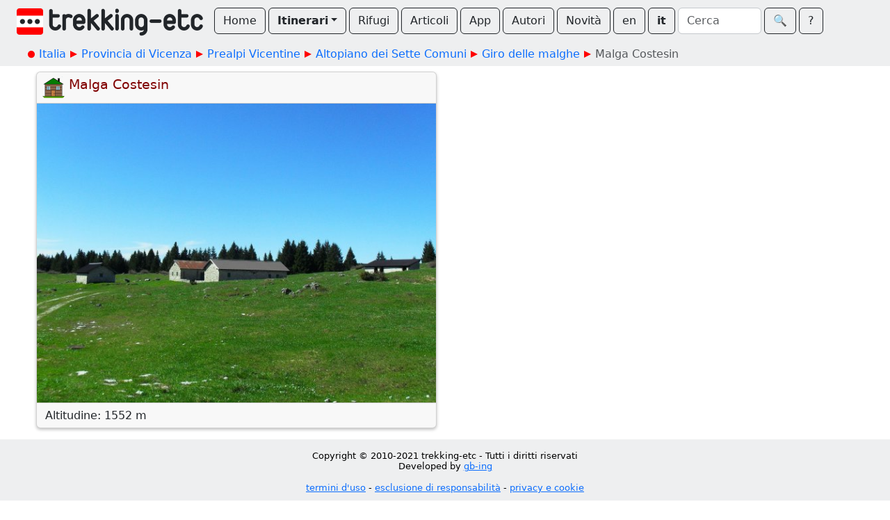

--- FILE ---
content_type: text/html; charset=utf-8
request_url: https://www.trekking-etc.it/etc/trekking/it/tours/eu/it/vi/prealpi-vicentine/altopiano-sette-comuni/giro-delle-malghe/malga-costesin/poi
body_size: 7842
content:
<!DOCTYPE html>
<html lang="it">
<head>
  <meta charset="utf-8" />
  <meta name="viewport" content="width=device-width, initial-scale=1" />
  <title>Malga Costesin  - trekking-etc</title>
  <meta name="description" content="">
  <meta name="author" content="The trekking-etc team">
  <meta name="robots" content="index, follow">
  <link rel="canonical" href="https://www.trekking-etc.it/etc/trekking/it/tours/eu/it/vi/prealpi-vicentine/altopiano-sette-comuni/giro-delle-malghe/malga-costesin/poi">
  <meta property="og:title" content="Malga Costesin  - trekking-etc">
  <meta property="og:type" content="article">
  <meta property="og:description" content="">
  <meta property="og:site_name" content="trekking-etc">
  <meta property="og:url" content="https://www.trekking-etc.it/etc/trekking/it/tours/eu/it/vi/prealpi-vicentine/altopiano-sette-comuni/giro-delle-malghe/malga-costesin/poi">
  <meta name="twitter:card" content="summary_large_image">
  <meta name="twitter:title" content="Malga Costesin  - trekking-etc">
  <meta name="twitter:description" content="">
  <script type="application/ld+json">{"@context":"https://schema.org","@type":"Place","name":"Malga Costesin ","description":"","url":"https://www.trekking-etc.it/etc/trekking/it/tours/eu/it/vi/prealpi-vicentine/altopiano-sette-comuni/giro-delle-malghe/malga-costesin/poi","geo":{"@type":"GeoCoordinates","latitude":45.939655,"longitude":11.355709}}</script>
  <meta name="theme-color" content="#ffffff" />
  <link href="/css/bootstrap.min.css" rel="stylesheet" />
  <link href="/css/bsx.css" rel="stylesheet" />
  <link href="/css/trekking.css" rel="stylesheet" />
  <script src="/js/bootstrap.bundle.min.js"></script>
  <script src="/js/htmx.min.js"></script>
  <script src="/js/bsx.js"></script>
  <link rel="icon" type="image/png" href="/favicon/favicon-96x96.png" sizes="96x96" />
  <link rel="icon" type="image/svg+xml" href="/favicon/favicon.svg" />
  <link rel="shortcut icon" href="/favicon/favicon.ico" />
  <link rel="apple-touch-icon" sizes="180x180" href="/favicon/apple-touch-icon.png" />
  <link rel="manifest" href="/favicon/site.webmanifest" />  <meta name="theme-color" content="#ffffff" />
</head>
<body>
  <div class="d-flex align-items-center flex-wrap px-4 pt-1 pb-2 text-bg-light" id="top-bar" name="top-bar">
    <a class="text-decoration-none" href="/etc/trekking/it/home/home">
      <img class="d-inline me-3 mt-2" style="max-height: 40px;" src="/images/trekking-logo.png" alt="Back to home" title="Back to home">
    </a>
    <a class="btn btn-outline-dark mt-1 me-1" role="button" href="/etc/trekking/it/home/home">Home</a>
    <div class="mt-1 me-1 btn-group">
      <button class="btn dropdown-toggle fw-bold btn-outline-dark" type="button" data-bs-toggle="dropdown" aria-expanded="false">Itinerari</button>
      <ul class="dropdown-menu">
        <li><a class="dropdown-item" href="/etc/trekking/it/tours-by-cat/topic">Per categoria</a></li>
        <li><a class="dropdown-item" href="/etc/trekking/it/tours/eu/it/topic">Per zona geografica</a></li>
        <li><a class="dropdown-item" href="/etc/trekking/it/trekking/topic">Trekking</a></li>
        <li><a class="dropdown-item" href="/etc/trekking/it/search/search?type=tour&xcat=gallery&recent=12">Più recenti</a></li>
      </ul>
    </div>
    <a class="btn btn-outline-dark mt-1 me-1" role="button" href="/etc/trekking/it/refuges/topic">Rifugi</a>
    <a class="btn btn-outline-dark mt-1 me-1" role="button" href="/etc/trekking/it/articles/rfolder">Articoli</a>
    <a class="btn btn-outline-dark mt-1 me-1" role="button" href="/etc/trekking/it/trekking-etc-viewer/article">App</a>
    <a class="btn btn-outline-dark mt-1 me-1" role="button" href="/etc/trekking/it/authors/folder">Autori</a>
    <a class="btn btn-outline-dark mt-1 me-1" role="button" href="/etc/trekking/it/news/rfolder">Novità</a>
    <a class="btn btn-outline-dark mt-1 me-1" role="button" href="/etc/trekking/en/tours/eu/it/vi/prealpi-vicentine/altopiano-sette-comuni/giro-delle-malghe/malga-costesin/poi">en</a>
    <a class="btn btn-outline-dark mt-1 fw-bold me-1" role="button" href="/etc/trekking/it/tours/eu/it/vi/prealpi-vicentine/altopiano-sette-comuni/giro-delle-malghe/malga-costesin/poi">it</a>
    <form class="d-flex align-items-center mt-1 me-1" method="get" action="/etc/trekking/it/search/search">
      <input class="form-control me-1" style="max-width: 120px;" type="text" name="search" id="search" placeholder="Cerca"></input>
      <button class="btn btn-outline-dark" type="submit">&#x1F50D;&#xFE0E;</button>
    </form>
    <a class="btn btn-outline-dark mt-1" role="button" href="/etc/trekking/it/etc/about/article">?</a>
  </div>
  <div class="text-bg-light p-2">
    <div class="crumb-container mx-auto">
      <nav style="--bs-breadcrumb-divider: ;" id="crumbs" name="crumbs" aria-label="breadcrumb">
        <ul class="breadcrumb">
          <li class="breadcrumb-start"><img src="/images/breadcrumb-dot.png"></img></li>
          <li class="breadcrumb-item"><a style="text-decoration: none;" href="/etc/trekking/it/tours/eu/it/topic">Italia</a></li>
          <li class="breadcrumb-next"><img src="/images/breadcrumb-next.png"></img></li>
          <li class="breadcrumb-item"><a style="text-decoration: none;" href="/etc/trekking/it/tours/eu/it/vi/topic">Provincia di Vicenza</a></li>
          <li class="breadcrumb-next"><img src="/images/breadcrumb-next.png"></img></li>
          <li class="breadcrumb-item"><a style="text-decoration: none;" href="/etc/trekking/it/tours/eu/it/vi/prealpi-vicentine/topic">Prealpi Vicentine</a></li>
          <li class="breadcrumb-next"><img src="/images/breadcrumb-next.png"></img></li>
          <li class="breadcrumb-item"><a style="text-decoration: none;" href="/etc/trekking/it/tours/eu/it/vi/prealpi-vicentine/altopiano-sette-comuni/topic">Altopiano dei Sette Comuni</a></li>
          <li class="breadcrumb-next"><img src="/images/breadcrumb-next.png"></img></li>
          <li class="breadcrumb-item"><a style="text-decoration: none;" href="/etc/trekking/it/tours/eu/it/vi/prealpi-vicentine/altopiano-sette-comuni/giro-delle-malghe/pois">Giro delle malghe</a></li>
          <li class="breadcrumb-next"><img src="/images/breadcrumb-next.png"></img></li>
          <li class="breadcrumb-item active" aria-current="page">Malga Costesin</li>
        </ul>
      </nav>
    </div>
  </div>
  <div class="row main-strip row-cols-1 row-cols-lg-2">
    <div class="col">
      <div class="row row-cols-1">
        <div class="col">
          <div class="card poi-content article-content mt-2 shadow-sm">
            <div class="card-header poi-card-title d-flex align-items-top">
              <img src="/etc/trekking/it/cats/poi/alm/image_128.png" alt="Malga" title="Malga">
              <div>
                <h1 class="mb-0">Malga Costesin</h1>
                <p class="mb-0"></p>
              </div>
            </div>
            <img class="card-img" src="/etc/trekking/it/refuges/tn/malga-costesin/image_600.jpg" alt="Malga" title="Malga"></img>
            <div class="card-footer">Altitudine: 1552 m</div>
          </div>
        </div>
      </div>
    </div>
    <div class="col">
      <div class="row row-cols-1"></div>
    </div>
  </div>
  <div class="text-center py-3 mt-3 text-bg-light" style="font-size: 0.8em;">
    <div style="text-align: center;">
<p>Copyright &copy; 2010-2021 trekking-etc&nbsp;- Tutti i diritti riservati<br />
Developed by <a href="http://www.gb-ing.it/" target="_blank">gb-ing</a></p>

<p><a href="/etc/trekking/it/legal/terms-of-use/article">termini d&#39;uso</a> - <a href="/etc/trekking/it/legal/disclaimer/article">esclusione di responsabilit&agrave;</a> - <a href="/etc/trekking/it/legal/privacy/article">privacy e cookie</a></p>
</div>

    <p>Pagine viste: 2775461</p>
  </div>
</body>
</html>